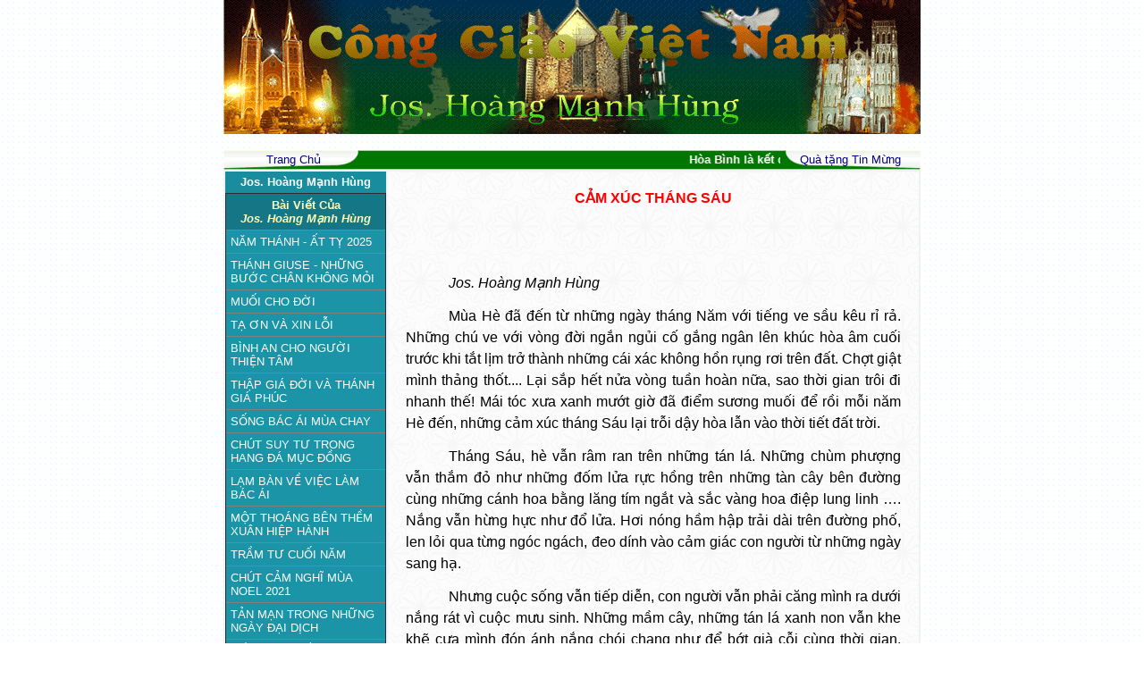

--- FILE ---
content_type: text/html
request_url: http://conggiaovietnam.net/index.php?m=module2&v=detailarticle&id=144&ia=20542
body_size: 27154
content:






<script language="javascript" src="include/function.js"></script>
<head>
	<title>.:: Cong Giao Viet Nam ::.</title>
<meta http-equiv="Content-Type" content="text/html; charset=utf-8">
<link href="include/style.css" type="text/css" rel="stylesheet" >
</head>

<body topmargin="0" leftmargin="0" bottommargin="0" background="images/user/bg.gif" >

<table width="780" cellpadding="0" cellspacing="0" align="center"
 border="0">
 
<tr>
	
	<td bgcolor="#008000" valign="top" width="780">
	<p style="margin-top: 0pt; margin-bottom: 0pt;" align="center">
		
	
	<center><object classid="clsid:D27CDB6E-AE6D-11cf-96B8-444553540000" codebase="" width="780" height="150" align="absmiddle">
<param name="movie" value="upload/banner/1671790954.gif">
<param name="quality" value="high">
<embed src="upload/banner/1671790954.gif" width="780" height="150" align="absmiddle" quality="high" pluginspage=""></embed>
</object></center>	
	
	
	
		</td>


</tr>


</table>

﻿<table background="images/user/b1.jpg" width="780" height="20" cellpadding="0" cellspacing="0" align="center"
bordercolor="#AAA737" border="0" >

<tr height="22">
	
	<td align="center" width="157" background="images/user/1_r2_c2.gif">
	<A href="index.php" >
	<font face="Arial" size="2" color="#000080">Trang Chủ</font></A>
	</td>
	
	<td align="center" width="466" style="border:none" bgcolor="#006400" background="images/user/2_r2_c2.gif">	
	
		
		<marquee scrollamount="3">
		<strong><font color="#ffffff" face="Arial" size="2">
		Hòa Bình là kết quả của Công Lý và Tình Liên Đới (Is 32,17; Gc 3,18; Srs 39) - Peace As The Fruit Of Justice and Solidarity
		</font></strong>
		</marquee>
		
	
	
	</td>


	<td align="center" width="157" background="images/user/3_r2_c4.gif">
	<A href="index.php?v=help" >
	<font face="Arial" size="2" color="#000080">  Quà tặng Tin Mừng</font></A>
	</td>
	
	

	
</tr>

	
</table>







<table width="780" height="600" cellpadding="0" cellspacing="0" align="center"
	border="1" bordercolor="#F2F2F2">
<tr>
	<Td width="180" valign="top" background="images/user/L.gif">
	<table  style="BORDER-COLLAPSE: collapse" cellSpacing=0 cellPadding=0
borderColorDark=#669999 borderColorLight=#c0c0c0 border=0 bgcolor="#198C9D"
  width="100%" >
<TR height="24">
	<TD  align="center">	
	<a href="index.php?m=module2&id=144">
	<FONT face=Arial color="#ffffff"  size="2" >
	<strong>Jos. Hoàng Mạnh Hùng</strong></FONT></a>
	<br>
		</TD>
</TR>


<TR>
	<TD></TD>
</TR>
 
</table>	<table width="100%" border="0" cellspacing="0" cellpadding="3" >

	


</table>	
<TABLE  style="BORDER-COLLAPSE: collapse" cellSpacing=0 cellPadding=5 width="100%" 
 bordercolorlight="#FBFBFB" bgcolor="E2,D0,B8" border=1>

<TR>

<TD align="center" bgcolor="#157685">
<FONT face=Arial color=#FCFEB9 size=2>
<strong>
Bài Viết Của<br>
<em>Jos. Hoàng Mạnh Hùng</em>
</strong></FONT>
</TD></TR>


<tr bgColor="#1A94A6" >
  <td >
		
	
	<a href="index.php?m=module2&v=detailarticle&id=144&ia=25419">
	<FONT face=Arial color="#ffffff"  size="2" >NĂM THÁNH - ẤT TỴ 2025</FONT></a>
	
  </td>
</tr>
<tr bgColor="#1A94A6" >
  <td >
		
	
	<a href="index.php?m=module2&v=detailarticle&id=144&ia=24400">
	<FONT face=Arial color="#ffffff"  size="2" >THÁNH GIUSE - NHỮNG BƯỚC CHÂN KHÔNG MỎI</FONT></a>
	
  </td>
</tr>
<tr bgColor="#1A94A6" >
  <td >
		
	
	<a href="index.php?m=module2&v=detailarticle&id=144&ia=24264">
	<FONT face=Arial color="#ffffff"  size="2" >MUỐI CHO ĐỜI</FONT></a>
	
  </td>
</tr>
<tr bgColor="#1A94A6" >
  <td >
		
	
	<a href="index.php?m=module2&v=detailarticle&id=144&ia=24242">
	<FONT face=Arial color="#ffffff"  size="2" >TẠ ƠN VÀ XIN LỖI</FONT></a>
	
  </td>
</tr>
<tr bgColor="#1A94A6" >
  <td >
		
	
	<a href="index.php?m=module2&v=detailarticle&id=144&ia=24204">
	<FONT face=Arial color="#ffffff"  size="2" >BÌNH AN CHO NGƯỜI THIỆN TÂM</FONT></a>
	
  </td>
</tr>
<tr bgColor="#1A94A6" >
  <td >
		
	
	<a href="index.php?m=module2&v=detailarticle&id=144&ia=23871">
	<FONT face=Arial color="#ffffff"  size="2" >THẬP GIÁ ĐỜI VÀ THÁNH GIÁ PHÚC</FONT></a>
	
  </td>
</tr>
<tr bgColor="#1A94A6" >
  <td >
		
	
	<a href="index.php?m=module2&v=detailarticle&id=144&ia=23375">
	<FONT face=Arial color="#ffffff"  size="2" >SỐNG BÁC ÁI MÙA CHAY</FONT></a>
	
  </td>
</tr>
<tr bgColor="#1A94A6" >
  <td >
		
	
	<a href="index.php?m=module2&v=detailarticle&id=144&ia=23208">
	<FONT face=Arial color="#ffffff"  size="2" >CHÚT SUY TƯ TRONG HANG ĐÁ MỤC ĐỒNG</FONT></a>
	
  </td>
</tr>
<tr bgColor="#1A94A6" >
  <td >
		
	
	<a href="index.php?m=module2&v=detailarticle&id=144&ia=22573">
	<FONT face=Arial color="#ffffff"  size="2" >LẠM BÀN VỀ VIỆC LÀM BÁC ÁI</FONT></a>
	
  </td>
</tr>
<tr bgColor="#1A94A6" >
  <td >
		
	
	<a href="index.php?m=module2&v=detailarticle&id=144&ia=22365">
	<FONT face=Arial color="#ffffff"  size="2" >MỘT THOÁNG BÊN THỀM XUÂN HIỆP HÀNH</FONT></a>
	
  </td>
</tr>
<tr bgColor="#1A94A6" >
  <td >
		
	
	<a href="index.php?m=module2&v=detailarticle&id=144&ia=22328">
	<FONT face=Arial color="#ffffff"  size="2" >TRẦM TƯ CUỐI NĂM</FONT></a>
	
  </td>
</tr>
<tr bgColor="#1A94A6" >
  <td >
		
	
	<a href="index.php?m=module2&v=detailarticle&id=144&ia=22228">
	<FONT face=Arial color="#ffffff"  size="2" >CHÚT CẢM NGHĨ MÙA NOEL 2021</FONT></a>
	
  </td>
</tr>
<tr bgColor="#1A94A6" >
  <td >
		
	
	<a href="index.php?m=module2&v=detailarticle&id=144&ia=22110">
	<FONT face=Arial color="#ffffff"  size="2" >TẢN MẠN TRONG NHỮNG NGÀY ĐẠI DỊCH</FONT></a>
	
  </td>
</tr>
<tr bgColor="#1A94A6" >
  <td >
		
	
	<a href="index.php?m=module2&v=detailarticle&id=144&ia=22107">
	<FONT face=Arial color="#ffffff"  size="2" >SỐNG VÀ CHẾT</FONT></a>
	
  </td>
</tr>
<tr bgColor="#1A94A6" >
  <td >
		
	
	<a href="index.php?m=module2&v=detailarticle&id=144&ia=21753">
	<FONT face=Arial color="#ffffff"  size="2" >CHÚT SUY TƯ TRONG ”MÙA” GIÃN CÁCH</FONT></a>
	
  </td>
</tr>
<tr bgColor="#1A94A6" >
  <td >
		
	
	<a href="index.php?m=module2&v=detailarticle&id=144&ia=20908">
	<FONT face=Arial color="#ffffff"  size="2" >NÊN NHƯ TRẺ NHỎ</FONT></a>
	
  </td>
</tr>
<tr bgColor="#1A94A6" >
  <td >
		
	
	<a href="index.php?m=module2&v=detailarticle&id=144&ia=20542">
	<FONT face=Arial color="#ffffff"  size="2" >CẢM XÚC THÁNG SÁU</FONT></a>
	
  </td>
</tr>
<tr bgColor="#1A94A6" >
  <td >
		
	
	<a href="index.php?m=module2&v=detailarticle&id=144&ia=20284">
	<FONT face=Arial color="#ffffff"  size="2" >NHỮNG NGÀY VẮNG NHỮNG TIẾNG CHUÔNG</FONT></a>
	
  </td>
</tr>
<tr bgColor="#1A94A6" >
  <td >
		
	
	<a href="index.php?m=module2&v=detailarticle&id=144&ia=19950">
	<FONT face=Arial color="#ffffff"  size="2" >THIÊN CHÚA Ở CÙNG CHÚNG TA</FONT></a>
	
  </td>
</tr>
<tr bgColor="#1A94A6" >
  <td >
		
	
	<a href="index.php?m=module2&v=detailarticle&id=144&ia=19910">
	<FONT face=Arial color="#ffffff"  size="2" >SÁM HỐI </FONT></a>
	
  </td>
</tr>
<tr bgColor="#1A94A6" >
  <td >
		
	
	<a href="index.php?m=module2&v=detailarticle&id=144&ia=19878">
	<FONT face=Arial color="#ffffff"  size="2" >TỈNH THỨC VÀ SẴN SÀNG </FONT></a>
	
  </td>
</tr>
<tr bgColor="#1A94A6" >
  <td >
		
	
	<a href="index.php?m=module2&v=detailarticle&id=144&ia=19806">
	<FONT face=Arial color="#ffffff"  size="2" >LUNG LINH ÁNH NẾN GỌI MỜI</FONT></a>
	
  </td>
</tr>
<tr bgColor="#1A94A6" >
  <td >
		
	
	<a href="index.php?m=module2&v=detailarticle&id=144&ia=19796">
	<FONT face=Arial color="#ffffff"  size="2" >THÁNG CÁC LINH HỒN: NHỮNG NGÔI NHÀ</FONT></a>
	
  </td>
</tr>
<tr bgColor="#1A94A6" >
  <td >
		
	
	<a href="index.php?m=module2&v=detailarticle&id=144&ia=19779">
	<FONT face=Arial color="#ffffff"  size="2" >CẦU HỒN THAY HALLOWEEN </FONT></a>
	
  </td>
</tr>
<tr bgColor="#1A94A6" >
  <td >
		
	
	<a href="index.php?m=module2&v=detailarticle&id=144&ia=19707">
	<FONT face=Arial color="#ffffff"  size="2" >CHUỖI MÂN CÔI - QUA MẸ ĐỂ TỚI CHÚA KITÔ </FONT></a>
	
  </td>
</tr>
<tr bgColor="#1A94A6" >
  <td >
		
	
	<a href="index.php?m=module2&v=detailarticle&id=144&ia=19595">
	<FONT face=Arial color="#ffffff"  size="2" >XIN VÂNG - THEO MẸ VỀ TRỜI</FONT></a>
	
  </td>
</tr>
<tr bgColor="#1A94A6" >
  <td >
		
	
	<a href="index.php?m=module2&v=detailarticle&id=144&ia=19516">
	<FONT face=Arial color="#ffffff"  size="2" >MẾN CHÚA - YÊU NGƯỜI</FONT></a>
	
  </td>
</tr>
<tr bgColor="#1A94A6" >
  <td >
		
	
	<a href="index.php?m=module2&v=detailarticle&id=144&ia=19488">
	<FONT face=Arial color="#ffffff"  size="2" >VÀI SUY NGHĨ VỀ BÁC ÁI</FONT></a>
	
  </td>
</tr>
<tr bgColor="#1A94A6" >
  <td >
		
	
	<a href="index.php?m=module2&v=detailarticle&id=144&ia=19444">
	<FONT face=Arial color="#ffffff"  size="2" >NGÀI PHẢI ĐƯỢC NÂNG LÊN</FONT></a>
	
  </td>
</tr>
<tr bgColor="#1A94A6" >
  <td >
		
	
	<a href="index.php?m=module2&v=detailarticle&id=144&ia=19177">
	<FONT face=Arial color="#ffffff"  size="2" >LỄ LÁ HÔM NAY</FONT></a>
	
  </td>
</tr>
<tr bgColor="#1A94A6" >
  <td >
		
	
	<a href="index.php?m=module2&v=detailarticle&id=144&ia=19147">
	<FONT face=Arial color="#ffffff"  size="2" >NÉM ĐÁ</FONT></a>
	
  </td>
</tr>
<tr bgColor="#1A94A6" >
  <td >
		
	
	<a href="index.php?m=module2&v=detailarticle&id=144&ia=18958">
	<FONT face=Arial color="#ffffff"  size="2" >TẢN MẠN CUỐI NĂM</FONT></a>
	
  </td>
</tr>
<tr bgColor="#1A94A6" >
  <td >
		
	
	<a href="index.php?m=module2&v=detailarticle&id=144&ia=18931">
	<FONT face=Arial color="#ffffff"  size="2" >NÊN MỘT </FONT></a>
	
  </td>
</tr>
<tr bgColor="#1A94A6" >
  <td >
		
	
	<a href="index.php?m=module2&v=detailarticle&id=144&ia=18913">
	<FONT face=Arial color="#ffffff"  size="2" >HIỆP NHẤT VÀ ĐOÀN THỂ</FONT></a>
	
  </td>
</tr>
<tr bgColor="#1A94A6" >
  <td >
		
	
	<a href="index.php?m=module2&v=detailarticle&id=144&ia=18808">
	<FONT face=Arial color="#ffffff"  size="2" >NOEL ẤM ÁP TÌNH NGƯỜI</FONT></a>
	
  </td>
</tr>
<tr bgColor="#1A94A6" >
  <td >
		
	
	<a href="index.php?m=module2&v=detailarticle&id=144&ia=18780">
	<FONT face=Arial color="#ffffff"  size="2" >CHÚT SUY TƯ CUỐI MÙA VỌNG </FONT></a>
	
  </td>
</tr>
<tr bgColor="#1A94A6" >
  <td >
		
	
	<a href="index.php?m=module2&v=detailarticle&id=144&ia=18710">
	<FONT face=Arial color="#ffffff"  size="2" >Vua Giêsu Kitô - Vương quốc Tình Yêu</FONT></a>
	
  </td>
</tr>
<tr bgColor="#1A94A6" >
  <td >
		
	
	<a href="index.php?m=module2&v=detailarticle&id=144&ia=18602">
	<FONT face=Arial color="#ffffff"  size="2" >GIÁO DÂN TRUYỀN GIÁO</FONT></a>
	
  </td>
</tr>
<tr bgColor="#1A94A6" >
  <td >
		
	
	<a href="index.php?m=module2&v=detailarticle&id=144&ia=18546">
	<FONT face=Arial color="#ffffff"  size="2" >CỖ TRÀNG HẠT MÂN CÔI</FONT></a>
	
  </td>
</tr>
<tr bgColor="#1A94A6" >
  <td >
		
	
	<a href="index.php?m=module2&v=detailarticle&id=144&ia=18509">
	<FONT face=Arial color="#ffffff"  size="2" >Tản mạn dưới trăng thu</FONT></a>
	
  </td>
</tr>

</Table></Td>

	<td valign="top" background="images/user/background.gif" >
	
	  <table width="100%" border="0" height="600" cellpadding="20" cellspacing="0" borderColor="#eeeeee" >
		
	<tr>
		<td valign="top">		
		<center><strong>
		<font color="#FF0000" face="Arial">CẢM XÚC THÁNG SÁU</font></strong>        </center>
        <br>
	
		
		<p>
				
		<font  face="Arial" size="2" ><p class="MsoNormal" style="text-align: justify; text-indent: 0.5in; line-height: 150%;"><br /></p>

<p class="MsoNormal" style="text-align: justify; text-indent: 0.5in; line-height: 150%;"><i><span style="font-size: 12pt; line-height: 150%; color: black;"><font face="arial">Jos.
Hoàng Mạnh Hùng<o:p /></font></span></i></p>

<p class="MsoNormal" style="text-align: justify; text-indent: 0.5in; line-height: 150%;"><font face="arial"><span style="font-size: 12pt; line-height: 150%; color: black;">Mùa Hè đã đến từ những
ngày tháng Năm với tiếng ve sầu kêu rỉ rả. Những chú ve với vòng đời ngắn ngủi
cố gắng ngân lên khúc hòa âm cuối trước khi tắt lịm trở thành những cái xác
không hồn rụng rơi trên đất. </span><span lang="PT-BR" style="font-size: 12pt; line-height: 150%; color: black;">Chợt
giật mình thảng thốt.... </span><span style="font-size: 12pt; line-height: 150%; color: black;">Lại sắp hết nửa vòng tuần hoàn nữa, </span><span lang="PT-BR" style="font-size: 12pt; line-height: 150%; color: black;">sao thời gian trôi đi nhanh thế! Mái tóc xưa xanh mướt
giờ đã điểm sương muối để rồi mỗi năm Hè đến, những cảm xúc tháng Sáu lại trỗi
dậy hòa lẫn vào thời tiết đất trời.</span></font></p>

<p class="MsoNormal" style="text-align: justify; text-indent: 0.5in; line-height: 150%;"><font face="arial"><span style="font-size: 12pt; line-height: 150%; color: black;">Tháng Sáu, </span><span lang="PT-BR" style="font-size: 12pt; line-height: 150%; color: black;">hè vẫn râm ran trên những tán lá. Những chùm </span><span style="font-size: 12pt; line-height: 150%; color: black;">phượng vẫn thắm đỏ như
những đốm lửa rực hồng trên những tàn cây bên đường cùng những cánh hoa bằng
lăng tím ngắt và sắc vàng hoa điệp lung linh …. Nắng vẫn hừng hực như đổ lửa.
Hơi nóng hầm hập trải dài trên đường phố, len lỏi qua từng ngóc ngách, đeo dính
vào cảm giác con người từ những ngày sang hạ.</span></font></p>

<p class="MsoNormal" style="text-align: justify; text-indent: 0.5in; line-height: 150%;"><font face="arial"><span lang="PT-BR" style="font-size: 12pt; line-height: 150%; color: black;">Nhưng cuộc sống vẫn tiếp diễn, con người vẫn phải căng mình ra dưới nắng
rát vì cuộc mưu sinh. Những mầm cây, những tán lá xanh non vẫn khe khẽ cựa mình
đón ánh nắng chói chang như để bớt già cỗi cùng thời gian, năm tháng....</span><span style="font-size: 12pt; line-height: 150%; color: black;"> Nắng tháng Sáu làm lòng
người nhớ những cơn mưa rào bất chợt. Tiếng ve sầu chợt ngừng lại, lắng đọng
trong cái không khí oi nồng. Tiếng sấm động xa xa rồi </span><span style="font-size: 12pt; line-height: 150%; color: black;">những
cơn mây dông </span><span style="font-size: 12pt; line-height: 150%; color: black;">ùn
ùn kéo đến</span><span style="font-size: 12pt; line-height: 150%; color: black;"> bủa vây báo hiệu cơn mưa đang đến.</span></font></p>

<p class="MsoNormal" style="text-align: justify; text-indent: 0.5in; line-height: 150%;"><font face="arial"><span style="font-size: 12pt; line-height: 150%; color: black;">Mưa
rào mùa hạ rơi nhanh, đập mạnh nhưng phũ phàng, dứt khoát giống như ly nước lạnh
làm mát dịu cõi lòng và giúp tâm trí nguội đi những nghĩ suy nóng nảy. Mưa đổ
ào ào như trút hết những hạt mưa trên cao</span><span lang="PT-BR" style="font-size: 12pt; line-height: 150%; color: black;"> thấm sâu vào lòng đất để cây lá căng tràn nhựa sống
và những mầm xanh nẩy chồi thức giấc. Những cơn mưa mát lịm </span><span lang="EN" style="font-size: 12pt; line-height: 150%; color: black;">làm dịu đi cái nắng hè oi ả, gội mát lòng người. </span><span style="font-size: 12pt; line-height: 150%; color: black;">Những
cơn mưa thất thường, mau đến và vội đi để cho nắng lại lên, lộ ra một bầu trời
trong trẻo tinh khôi, như một tâm hồn thanh khiết được lọc rửa những bụi trần.</span></font></p>

<p class="MsoNormal" style="text-align: justify; text-indent: 0.5in; line-height: 150%;"><font face="arial"><span style="font-size: 12pt; line-height: 150%; color: black;">Tháng
Sáu được Giáo hội dành để kính Thánh Tâm Chúa </span><span lang="VI" style="font-size: 12pt; line-height: 150%; color: black;">Gi</span><span style="font-size: 12pt; line-height: 150%; color: black;">ê</span><span lang="VI" style="font-size: 12pt; line-height: 150%; color: black;">su</span><span style="font-size: 12pt; line-height: 150%; color: black;">. Kính nh</span><span lang="VI" style="font-size: 12pt; line-height: 150%; color: black;">ớ</span><span lang="VI" style="font-size: 12pt; line-height: 150%; color: black;">&nbsp;</span><span lang="VI" style="font-size: 12pt; line-height: 150%; color: black;">Tình Thương Cứu Độ
của Thiên Chúa được tỏ bày ra nơi con người Đức Gi</span><span style="font-size: 12pt; line-height: 150%; color: black;">ê</span><span lang="VI" style="font-size: 12pt; line-height: 150%; color: black;">su </span><span style="font-size: 12pt; line-height: 150%; color: black;">và nhất là trong cái
chết trên thập giá vì tội lỗi con người. <span style="border: 1pt none windowtext; padding: 0in;">Trái Tim hiền lành và khiêm
nhường </span>đã<span style="border: 1pt none windowtext; padding: 0in;"> bị lưỡi đòng chọc mở ra trên cây Thánh Giá. </span></span><em><span lang="EN" style="font-size: 12pt; line-height: 150%; color: black; font-style: normal;">Từ đó </span></em><span lang="EN" style="font-size: 12pt; line-height: 150%; color: black;">Máu
và Nước đã tuôn trào đến giọt cuối cùng để nhiều tội nhân được hưởng nhờ Lòng
Thương Xót của Thiên Chúa.</span><span lang="EN" style="font-size: 12pt; line-height: 150%; color: black; border: 1pt none windowtext; padding: 0in;">&nbsp;</span><span style="font-size: 12pt; line-height: 150%; color: black; border: 1pt none windowtext; padding: 0in;">Nước để làm cho các linh hồn trở
nên công chính và Máu để ban sự sống cho các linh hồn.</span></font></p>

<p class="MsoNormal" style="text-align: justify; text-indent: 0.5in; line-height: 150%;"><font face="arial"><span style="font-size: 12pt; line-height: 150%; color: black;">Vì thế tôn thờ và chiêm
niệm Trái Tim Chúa là học hỏi về sự hiền lành và khiêm nhường vì chính Chúa
Giêsu đã phán: <i>“</i></span><i><span lang="VI" style="font-size: 12pt; line-height: 150%; color: black;">Các ngươi hãy mang lấy ách
của Ta, và hãy học cùng Ta, vì Ta hiền lành và khiêm </span></i><i><span style="font-size: 12pt; line-height: 150%; color: black;">nhường</span></i><i><span lang="VI" style="font-size: 12pt; line-height: 150%; color: black;"> trong lòng.</span></i><i><span style="font-size: 12pt; line-height: 150%; color: black;">” (</span></i><strong><i><span lang="VI" style="font-size: 12pt; line-height: 150%; color: black; font-weight: normal;">Mt 11, 29</span></i></strong><strong><i><span style="font-size: 12pt; line-height: 150%; color: black; font-weight: normal;">).</span></i></strong><strong><span style="font-size: 12pt; line-height: 150%; color: black;">&nbsp;</span></strong><span lang="EN" style="font-size: 12pt; line-height: 150%; color: black;">Với tôi, tháng kính Thánh Tâm Chúa Giêsu còn cưu mang và cho tôi được sinh
ra trong cái nôi ấm áp ngày 17 và cũng đón cha tôi về yên nghỉ trong ngày mồng
ba.</span></font></p>

<p class="MsoNormal" style="text-align: justify; text-indent: 0.5in; line-height: 150%;"><font face="arial"><i><span style="font-size: 12pt; line-height: 150%; color: black;">&quot;Chúa đã yêu thương và tuyển
chọn các ngươi&quot; (Dnl 7,6)</span></i><span style="font-size: 12pt; line-height: 150%; color: black;">.</span><span style="font-size: 12pt; line-height: 150%; color: black;">&nbsp;</span><span lang="EN" style="font-size: 12pt; line-height: 150%; color: black;">Tháng
Sáu <span>năm nay cũng là thời điểm Ban chấp
hành (BCH) Gia đình Phạt tạ Thánh Tâm Chúa Giêsu nhiệm kỳ 2020-2023 các cấp
được bình chọn theo Nội quy mới ra mắt và tuyên hứa. </span>Thực thi vai trò
trách nhiệm của người giáo dân trong việc cộng tác với Giáo hội loan báo và làm
chứng nhân Tin Mừng của Chúa Giêsu, Đấng cứu độ nhân loại.</span></font></p>

<p class="MsoNormal" style="text-align: justify; text-indent: 0.5in; line-height: 150%;"><font face="arial"><span lang="EN" style="font-size: 12pt; line-height: 150%;">Đây là
những đoàn viên có tinh thần đạo đức, có năng lực và tinh thần trách nhiệm, có
điều kiện tich cực dấn thân hi sinh phục vụ, biết cộng tác gắn bó mật thiết trong
sinh hoạt đoàn thể, nhiệt thành cộng tác với Giáo hội địa phương để thực thi
hiệu quả sứ vụ Tông đồ như t</span><span style="font-size: 12pt; line-height: 150%; background: white;">rong thư gởi cộng đồng dân
Chúa ngày 05-05-2020, Hội đồng Giám Mục VN đã mời gọi: <i>“Cách riêng với những anh chị em đang tích cực sống ơn gọi Tông đồ giáo
dân, chúng tôi khuyến khích anh chị em can đảm dấn thân, trở thành muối men và
ánh sáng (X. Mt 5,13-17) trong môi trường anh chị em đang sống và làm việc, góp
phần xây dựng Nước Thiên Chúa ngay tại trần gian này.”</i></span></font></p>

<p class="MsoNormal" style="text-align: justify; text-indent: 0.5in; line-height: 150%;"><font face="arial"><span style="font-size: 12pt; line-height: 150%; color: black;">Ơn
gọi của chúng ta đều là ơn ban từ Chúa Quan Phòng. Chúa <strong><span style="font-weight: normal;">mời gọi chúng ta trở nên Tông đồ của Ngài ngay trong môi trường mình đang
sống và trong khả năng hạn hẹp của mình. </span></strong></span><span style="font-size: 12pt; line-height: 150%; color: black;"><span>&nbsp;</span></span><i><span style="font-size: 12pt; line-height: 150%; color: black;">“Không phải anh em đã chọn Thầy, nhưng chính Thầy đã chọn
anh em, và cắt cử anh em để anh em ra đi, sinh được hoa trái, và hoa trái của
anh em tồn tại, hầu tất cả những gì anh em xin cùng Chúa Cha nhân danh Thầy,
thì Người ban cho anh em...” (<span>Ga 15,
16)</span></span></i></font></p>

<p class="MsoNormal" style="text-align: justify; text-indent: 0.5in; line-height: 150%;"><span style="font-size: 12pt; line-height: 150%; color: black;"><font face="arial">Như dụ ngôn thợ làm vườn nho (x. Mt 20,1-16), chúng ta được
mời gọi vào làm vườn nho của Chúa. Tất cả đều được đặt ngang hàng với nhau dù được
phân công phục vụ với các chức danh khác nhau. Không phải đồng hàng trong cái hư
danh do con người đặt ra, nhưng đồng hàng dưới đôi mắt nhân lành của Thiên
Chúa. Ngài không xét đoán chúng ta theo tài năng và công trạng nhưng chỉ xét
đoán theo tình yêu của Ngài và chúng ta phải <i>“lấy tình yêu đáp lại tình yêu” </i>đó.</font></span></p>

<p class="MsoNormal" style="text-align: justify; text-indent: 0.5in; line-height: 150%; background: white;"><span lang="IT" style="font-size: 12pt; line-height: 150%; color: black; border: 1pt none windowtext; padding: 0in; background: white;"><font face="arial">Nguyện
xin Thánh Tâm Chúa Giêsu tuôn đổ những cơn mưa Tình Yêu của Người trong trái
tim chúng con. Xin cho trái tim chúng con luôn rộng mở, để chúng con kín múc
được những nguồn mạch thâm sâu của Tin Mừng. Một trái tim hiền lành biết mở ra
đón nhận những đóng góp, phê bình của anh em. Một trái tim khiêm nhường biết từ
bỏ cái tôi để tiếp thu những điều chưa biết thay vì tranh cãi, lí luận đủ điều
để bảo vệ những thiếu sót, khiếm khuyết của mình.</font></span></p>

<p class="MsoNormal" style="text-align: justify; text-indent: 0.5in; line-height: 150%; background: white;"><font face="arial"><span lang="IT" style="font-size: 12pt; line-height: 150%; color: black; border: 1pt none windowtext; padding: 0in; background: white;">Xin
cầu chúc các anh em tân BCH các cấp trở thành những vị Tông đồ nhiệt thành </span><span lang="IT" style="font-size: 12pt; line-height: 150%; color: black; border: 1pt none windowtext; padding: 0in; background: white;">loan truyền Tin Mừng Chúa Giêsu Kitô cùng mở
rộng Nước Chúa là Nước chan hoà ánh sáng Chân Lý và Tình Yêu, ánh sáng an bình.
Amen.</span><span lang="IT" style="font-size: 12pt; line-height: 150%; color: black; border: 1pt none windowtext; padding: 0in; background: white;"><o:p /></span></font></p>

<p class="MsoNormal" style="text-align: justify; text-indent: 0.5in; line-height: 150%;"><br /></p></font>		</p>
		
		
				
		<strong>
		<font color="#0000FF" size="2" face="Arial">Tác giả:
					
		Jos. Hoàng Mạnh Hùng
				</font></strong>		</td>
	</tr>
	</table>
	
	
	
	
	</td>
		
	
</tr>
	
</table>﻿
<table width="780" cellpadding="0" cellspacing="1" align="center" bordercolor="#800080" border="0" bgcolor="#F2F2F2">
<tr>
	
	<td width="10%" align="left">
	
<!--	&nbsp;&nbsp;<a href="mailto:conggiaovietnam@gmail.com" >
	<font color="#000066" size="2">conggiaovietnam@gmail.com</font></a>	</td> -->
	
	
	<td width="80%"  align="center" style="border:none">
		
			
		<marquee scrollamount="4">
		<strong><font color="#993300" face="Arial" size="2">
		Nguyện xin THIÊN CHÚA chúc phúc và trả công bội hậu cho hết thảy những ai đang nỗ lực "chắp cánh" cho Quê hương và GHVN bay lên!
		</font></strong>
		</marquee>	
	
	
	</td>
	
	
	
	<td  align="right">	
	<a href="admin.php" ><img align="middle" src="images/user/info.jpg" border="0" /></a></font>&nbsp;	</Td>
</tr>


<script type="text/javascript" src="http://s30.sitemeter.com/js/counter.js?site=s30conggiao">
</script>

<!-- <script type="text/javascript" src="http://sm5.sitemeter.com/js/counter.js?site=sm5conggiaovietnam">
</script> -->

<script async src="https://pagead2.googlesyndication.com/pagead/js/adsbygoogle.js?client=ca-pub-5660424935457005"
     crossorigin="anonymous"></script>

</table>



--- FILE ---
content_type: text/html; charset=utf-8
request_url: https://www.google.com/recaptcha/api2/aframe
body_size: 268
content:
<!DOCTYPE HTML><html><head><meta http-equiv="content-type" content="text/html; charset=UTF-8"></head><body><script nonce="ZyP3hNev5mFMEzzolqKfJw">/** Anti-fraud and anti-abuse applications only. See google.com/recaptcha */ try{var clients={'sodar':'https://pagead2.googlesyndication.com/pagead/sodar?'};window.addEventListener("message",function(a){try{if(a.source===window.parent){var b=JSON.parse(a.data);var c=clients[b['id']];if(c){var d=document.createElement('img');d.src=c+b['params']+'&rc='+(localStorage.getItem("rc::a")?sessionStorage.getItem("rc::b"):"");window.document.body.appendChild(d);sessionStorage.setItem("rc::e",parseInt(sessionStorage.getItem("rc::e")||0)+1);localStorage.setItem("rc::h",'1768726579440');}}}catch(b){}});window.parent.postMessage("_grecaptcha_ready", "*");}catch(b){}</script></body></html>

--- FILE ---
content_type: application/javascript
request_url: http://conggiaovietnam.net/include/function.js
body_size: 1187
content:
//------------------------------------------------
function showpopup(url)
{
	h = screen.height -100
	w = screen.width - 100
	showDialog('popup.php?' + url, w, h);
}

//------------------------------------------------
function showDialog(url, width, height)
{
	return showWindow(url, false,false, true, true, false, false, false, true, true, width, height, 0, 0);
}


//------------------------------------------------
function showWindow(url, isStatus,isMenubar, isResizeable, isScrollbars, isToolbar, isLocation, isFullscreen, isTitlebar, isCentered, width, height, top, left)
{
	if (isCentered)
	{
		top = 0;
		left = (screen.width - width) / 2;
	}

	open(url, '_blank', 'status=' + (isStatus ? 'yes' : 'no') + ','
	+ 'menubar=' + (isMenubar ? 'yes' : 'no') + ','								 
	+ 'resizable=' + (isResizeable ? 'yes' : 'no') + ','
	+ 'scrollbars=' + (isScrollbars ? 'yes' : 'no') + ','
	+ 'toolbar=' + (isToolbar ? 'yes' : 'no') + ','
	+ 'location=' + (isLocation ? 'yes' : 'no') + ','
	+ 'fullscreen=' + (isFullscreen ? 'yes' : 'no') + ','
	+ 'titlebar=' + (isTitlebar ? 'yes' : 'no') + ','
	+ 'height=' + height + ',' + 'width=' + width + ','
	+ 'top=' + top + ',' + 'left=' + left);
}
